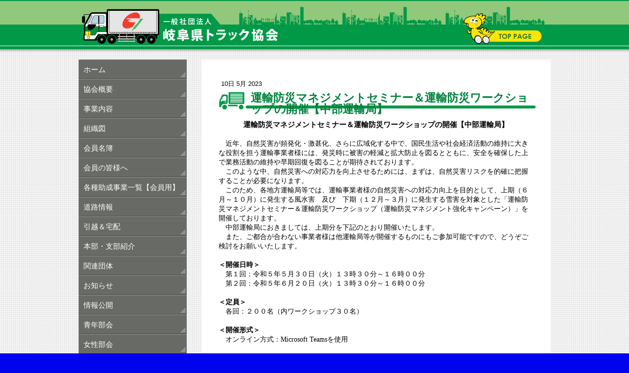

--- FILE ---
content_type: text/html; charset=UTF-8
request_url: https://www.gitokyo.or.jp/2023/05/10/%E9%81%8B%E8%BC%B8%E9%98%B2%E7%81%BD%E3%83%9E%E3%83%8D%E3%82%B8%E3%83%A1%E3%83%B3%E3%83%88%E3%82%BB%E3%83%9F%E3%83%8A%E3%83%BC-%E9%81%8B%E8%BC%B8%E9%98%B2%E7%81%BD%E3%83%AF%E3%83%BC%E3%82%AF%E3%82%B7%E3%83%A7%E3%83%83%E3%83%97%E3%81%AE%E9%96%8B%E5%82%AC-%E4%B8%AD%E9%83%A8%E9%81%8B%E8%BC%B8%E5%B1%80/
body_size: 11282
content:
<!DOCTYPE html>
<html lang="ja-JP"><head>
    <meta charset="utf-8"/>
    <link rel="dns-prefetch preconnect" href="https://u.jimcdn.com/" crossorigin="anonymous"/>
<link rel="dns-prefetch preconnect" href="https://assets.jimstatic.com/" crossorigin="anonymous"/>
<link rel="dns-prefetch preconnect" href="https://image.jimcdn.com" crossorigin="anonymous"/>
<meta http-equiv="X-UA-Compatible" content="IE=edge"/>
<meta name="description" content=""/>
<meta name="robots" content="index, follow, archive"/>
<meta property="st:section" content=""/>
<meta name="generator" content="Jimdo Creator"/>
<meta name="twitter:title" content="運輸防災マネジメントセミナー＆運輸防災ワークショップの開催【中部運輸局】"/>
<meta name="twitter:description" content="運輸防災マネジメントセミナー＆運輸防災ワークショップの開催【中部運輸局】 近年、自然災害が頻発化・激甚化、さらに広域化する中で、国民生活や社会経済活動の維持に大きな役割を担う運輸事業者様には、発災時に被害の軽減と拡大防止を図るとともに、安全を確保した上で業務活動の維持や早期回復を図ることが期待されております。 このような中、自然災害への対応力を向上させるためには、まずは、自然災害リスクを的確に把握することが必要になります。 このため、各地方運輸局等では、運輸事業者様の自然災害への対応力向上を目的として、上期（６月～１０月）に発生する風水害 及び 下期（１２月～３月）に発生する雪害を対象とした「運輸防災マネジメントセミナー＆運輸防災ワークショップ（運輸防災マネジメント強化キャンペーン）」を開催しております。 中部運輸局におきましては、上期分を下記のとおり開催いたします。 また、ご都合が合わない事業者様は他運輸局等が開催するものにもご参加可能ですので、どうぞご検討をお願いいたします。 ＜開催日時＞ 第１回：令和５年５月３０日（火）１３時３０分～１６時００分 第２回：令和５年６月２０日（火）１３時３０分～１６時００分 ＜定員＞ 各回：２００名（内ワークショップ３０名） ＜開催形式＞ オンライン方式：Microsoft Teamsを使用 ＜対象者＞ 鉄道、自動車、海事の運輸事業者において防災担当部署等に所属する方 ＜プログラム＞ 13:30～13:35 開会 13:35～13:50 風水害で気象台が提供する防災気象情報（名古屋地方気象台） 13:50～14:05 河川防災情報とその活用（中部地方整備局） 14:05～14:15 質疑応答 14:15～14:35 運輸防災マネジメントセミナー（国土交通省大臣官房運輸安全監理官室） 14:35～14:40 質疑応答 14:40～14:55 重ねるハザードマップ等の活用法について 14:55～15:00 閉会 ～ワークショップにご参加されない方はここまでとなります。以下は※希望者のみ～ 15:00～15:10 休憩 15:10～15:55 ハザードマップから自然災害（洪水）リスクを考えるワークショップ 15:55～16:00 閉会 ＜お申込みについて：現在受付中です＞ ・国土交通省ホームページにて受付いたします。以下のURLからアクセスをお願いいたします。 ・情報は随時更新いたしますので、第2回の〆切日時やワークショップ事前課題［プログラム5］については近日中に更新される予定です。 【国土交通省URL】 https://www.mlit.go.jp/unyuanzen/unyu_bousai_campaign2023.html ・申込〆切はそれぞれ 第１回 ５月２６日（金）１７：００まで 第２回 ６月中旬（予定） ・各回の定員になり次第、締め切りとさせていただきます。 ・※ワークショップへのご参加は選択制としておりますので、ご参加を希望される方はお申込みの際に「参加」をご選択いただきますようお願いいたします。 ＜開催までの流れ＞ ・申込〆切後、オンライン参加のための招待URL等を送付いたします。 ・質疑応答の時間を設けております。ご質問はチャット機能を用いてお受けいたしますので、必要に応じキーボード等をご用意ください。 ・ワークショップにご参加される方は事前課題をダウンロードしていただき、当日のご準備をお願いいたします。また、各自オンライン用のカメラ、マイク等のご用意をお願いいたします。"/>
<meta name="twitter:card" content="summary_large_image"/>
<meta property="og:url" content="http://www.gitokyo.or.jp/2023/05/10/%E9%81%8B%E8%BC%B8%E9%98%B2%E7%81%BD%E3%83%9E%E3%83%8D%E3%82%B8%E3%83%A1%E3%83%B3%E3%83%88%E3%82%BB%E3%83%9F%E3%83%8A%E3%83%BC-%E9%81%8B%E8%BC%B8%E9%98%B2%E7%81%BD%E3%83%AF%E3%83%BC%E3%82%AF%E3%82%B7%E3%83%A7%E3%83%83%E3%83%97%E3%81%AE%E9%96%8B%E5%82%AC-%E4%B8%AD%E9%83%A8%E9%81%8B%E8%BC%B8%E5%B1%80/"/>
<meta property="og:title" content="運輸防災マネジメントセミナー＆運輸防災ワークショップの開催【中部運輸局】"/>
<meta property="og:description" content="運輸防災マネジメントセミナー＆運輸防災ワークショップの開催【中部運輸局】 近年、自然災害が頻発化・激甚化、さらに広域化する中で、国民生活や社会経済活動の維持に大きな役割を担う運輸事業者様には、発災時に被害の軽減と拡大防止を図るとともに、安全を確保した上で業務活動の維持や早期回復を図ることが期待されております。 このような中、自然災害への対応力を向上させるためには、まずは、自然災害リスクを的確に把握することが必要になります。 このため、各地方運輸局等では、運輸事業者様の自然災害への対応力向上を目的として、上期（６月～１０月）に発生する風水害 及び 下期（１２月～３月）に発生する雪害を対象とした「運輸防災マネジメントセミナー＆運輸防災ワークショップ（運輸防災マネジメント強化キャンペーン）」を開催しております。 中部運輸局におきましては、上期分を下記のとおり開催いたします。 また、ご都合が合わない事業者様は他運輸局等が開催するものにもご参加可能ですので、どうぞご検討をお願いいたします。 ＜開催日時＞ 第１回：令和５年５月３０日（火）１３時３０分～１６時００分 第２回：令和５年６月２０日（火）１３時３０分～１６時００分 ＜定員＞ 各回：２００名（内ワークショップ３０名） ＜開催形式＞ オンライン方式：Microsoft Teamsを使用 ＜対象者＞ 鉄道、自動車、海事の運輸事業者において防災担当部署等に所属する方 ＜プログラム＞ 13:30～13:35 開会 13:35～13:50 風水害で気象台が提供する防災気象情報（名古屋地方気象台） 13:50～14:05 河川防災情報とその活用（中部地方整備局） 14:05～14:15 質疑応答 14:15～14:35 運輸防災マネジメントセミナー（国土交通省大臣官房運輸安全監理官室） 14:35～14:40 質疑応答 14:40～14:55 重ねるハザードマップ等の活用法について 14:55～15:00 閉会 ～ワークショップにご参加されない方はここまでとなります。以下は※希望者のみ～ 15:00～15:10 休憩 15:10～15:55 ハザードマップから自然災害（洪水）リスクを考えるワークショップ 15:55～16:00 閉会 ＜お申込みについて：現在受付中です＞ ・国土交通省ホームページにて受付いたします。以下のURLからアクセスをお願いいたします。 ・情報は随時更新いたしますので、第2回の〆切日時やワークショップ事前課題［プログラム5］については近日中に更新される予定です。 【国土交通省URL】 https://www.mlit.go.jp/unyuanzen/unyu_bousai_campaign2023.html ・申込〆切はそれぞれ 第１回 ５月２６日（金）１７：００まで 第２回 ６月中旬（予定） ・各回の定員になり次第、締め切りとさせていただきます。 ・※ワークショップへのご参加は選択制としておりますので、ご参加を希望される方はお申込みの際に「参加」をご選択いただきますようお願いいたします。 ＜開催までの流れ＞ ・申込〆切後、オンライン参加のための招待URL等を送付いたします。 ・質疑応答の時間を設けております。ご質問はチャット機能を用いてお受けいたしますので、必要に応じキーボード等をご用意ください。 ・ワークショップにご参加される方は事前課題をダウンロードしていただき、当日のご準備をお願いいたします。また、各自オンライン用のカメラ、マイク等のご用意をお願いいたします。"/>
<meta property="og:type" content="article"/>
<meta property="og:locale" content="ja_JP"/>
<meta property="og:site_name" content="一般社団法人 岐阜県トラック協会"/>
<meta property="article:published_time" content="2023-05-10 14:06:23"/>
<meta property="article:tag" content="令和5年度"/><title>運輸防災マネジメントセミナー＆運輸防災ワークショップの開催【中部運輸局】 - 一般社団法人 岐阜県トラック協会</title>
<link rel="shortcut icon" href="https://u.jimcdn.com/cms/o/s5c04acad4d6db7e1/img/favicon.png?t=1363686098"/>
    <link rel="alternate" type="application/rss+xml" title="ブログ" href="https://www.gitokyo.or.jp/rss/blog"/>    
<link rel="canonical" href="https://www.gitokyo.or.jp/2023/05/10/運輸防災マネジメントセミナー-運輸防災ワークショップの開催-中部運輸局/"/>

        <script src="https://assets.jimstatic.com/ckies.js.7c38a5f4f8d944ade39b.js"></script>

        <script src="https://assets.jimstatic.com/cookieControl.js.b05bf5f4339fa83b8e79.js"></script>
    <script>window.CookieControlSet.setToOff();</script>

    <style>html,body{margin:0}.hidden{display:none}.n{padding:5px}#emotion-header{position:relative}#emotion-header-logo,#emotion-header-title{position:absolute}</style>

        <link href="https://u.jimcdn.com/cms/o/s5c04acad4d6db7e1/userlayout/css/main.css?t=1768571070" rel="stylesheet" type="text/css" id="jimdo_main_css"/>
    <link href="https://u.jimcdn.com/cms/o/s5c04acad4d6db7e1/userlayout/css/layout.css?t=1603360169" rel="stylesheet" type="text/css" id="jimdo_layout_css"/>
    <link href="https://u.jimcdn.com/cms/o/s5c04acad4d6db7e1/userlayout/css/font.css?t=1768571070" rel="stylesheet" type="text/css" id="jimdo_font_css"/>
<script>     /* <![CDATA[ */     /*!  loadCss [c]2014 @scottjehl, Filament Group, Inc.  Licensed MIT */     window.loadCSS = window.loadCss = function(e,n,t){var r,l=window.document,a=l.createElement("link");if(n)r=n;else{var i=(l.body||l.getElementsByTagName("head")[0]).childNodes;r=i[i.length-1]}var o=l.styleSheets;a.rel="stylesheet",a.href=e,a.media="only x",r.parentNode.insertBefore(a,n?r:r.nextSibling);var d=function(e){for(var n=a.href,t=o.length;t--;)if(o[t].href===n)return e.call(a);setTimeout(function(){d(e)})};return a.onloadcssdefined=d,d(function(){a.media=t||"all"}),a};     window.onloadCSS = function(n,o){n.onload=function(){n.onload=null,o&&o.call(n)},"isApplicationInstalled"in navigator&&"onloadcssdefined"in n&&n.onloadcssdefined(o)}     /* ]]> */ </script>     <script>
// <![CDATA[
onloadCSS(loadCss('https://assets.jimstatic.com/web_oldtemplate.css.d393d7df0e0c7cad1d200e41d59a2045.css') , function() {
    this.id = 'jimdo_web_css';
});
// ]]>
</script>
<link href="https://assets.jimstatic.com/web_oldtemplate.css.d393d7df0e0c7cad1d200e41d59a2045.css" rel="preload" as="style"/>
<noscript>
<link href="https://assets.jimstatic.com/web_oldtemplate.css.d393d7df0e0c7cad1d200e41d59a2045.css" rel="stylesheet"/>
</noscript>
    <script>
    //<![CDATA[
        var jimdoData = {"isTestserver":false,"isLcJimdoCom":false,"isJimdoHelpCenter":false,"isProtectedPage":false,"cstok":"6bde4e8ff6b8958d209fcee71148aa8a1726784e","cacheJsKey":"7093479d026ccfbb48d2a101aeac5fbd70d2cc12","cacheCssKey":"7093479d026ccfbb48d2a101aeac5fbd70d2cc12","cdnUrl":"https:\/\/assets.jimstatic.com\/","minUrl":"https:\/\/assets.jimstatic.com\/app\/cdn\/min\/file\/","authUrl":"https:\/\/a.jimdo.com\/","webPath":"https:\/\/www.gitokyo.or.jp\/","appUrl":"https:\/\/a.jimdo.com\/","cmsLanguage":"ja_JP","isFreePackage":false,"mobile":false,"isDevkitTemplateUsed":false,"isTemplateResponsive":false,"websiteId":"s5c04acad4d6db7e1","pageId":2510335892,"packageId":2,"shop":{"deliveryTimeTexts":{"1":"\u304a\u5c4a\u3051\u65e5\u6570\uff1a1~3\u65e5","2":"\u304a\u5c4a\u3051\u65e5\u6570\uff1a3~5\u65e5","3":"\u304a\u5c4a\u3051\u65e5\u6570\uff1a5~8\u65e5"},"checkoutButtonText":"\u8cfc\u5165","isReady":false,"currencyFormat":{"pattern":"\u00a4#,##0","convertedPattern":"$#,##0","symbols":{"GROUPING_SEPARATOR":",","DECIMAL_SEPARATOR":".","CURRENCY_SYMBOL":"\uffe5"}},"currencyLocale":"ja_JP"},"tr":{"gmap":{"searchNotFound":"\u5165\u529b\u3055\u308c\u305f\u4f4f\u6240\u306f\u5b58\u5728\u3057\u306a\u3044\u304b\u3001\u898b\u3064\u3051\u308b\u3053\u3068\u304c\u3067\u304d\u307e\u305b\u3093\u3067\u3057\u305f\u3002","routeNotFound":"\u30eb\u30fc\u30c8\u304c\u8a08\u7b97\u3067\u304d\u307e\u305b\u3093\u3067\u3057\u305f\u3002\u76ee\u7684\u5730\u304c\u9060\u3059\u304e\u308b\u304b\u660e\u78ba\u3067\u306f\u306a\u3044\u53ef\u80fd\u6027\u304c\u3042\u308a\u307e\u3059\u3002"},"shop":{"checkoutSubmit":{"next":"\u6b21\u3078","wait":"\u304a\u5f85\u3061\u304f\u3060\u3055\u3044"},"paypalError":"\u30a8\u30e9\u30fc\u304c\u767a\u751f\u3057\u307e\u3057\u305f\u3002\u518d\u5ea6\u304a\u8a66\u3057\u304f\u3060\u3055\u3044\u3002","cartBar":"\u30b7\u30e7\u30c3\u30d4\u30f3\u30b0\u30ab\u30fc\u30c8\u3092\u78ba\u8a8d","maintenance":"\u7533\u3057\u8a33\u3054\u3056\u3044\u307e\u305b\u3093\u3001\u30e1\u30f3\u30c6\u30ca\u30f3\u30b9\u4e2d\u306e\u305f\u3081\u4e00\u6642\u7684\u306b\u30b7\u30e7\u30c3\u30d7\u304c\u5229\u7528\u3067\u304d\u307e\u305b\u3093\u3002\u3054\u8ff7\u60d1\u3092\u304a\u304b\u3051\u3057\u7533\u3057\u8a33\u3054\u3056\u3044\u307e\u305b\u3093\u304c\u3001\u304a\u6642\u9593\u3092\u3042\u3051\u3066\u518d\u5ea6\u304a\u8a66\u3057\u304f\u3060\u3055\u3044\u3002","addToCartOverlay":{"productInsertedText":"\u30ab\u30fc\u30c8\u306b\u5546\u54c1\u304c\u8ffd\u52a0\u3055\u308c\u307e\u3057\u305f","continueShoppingText":"\u8cb7\u3044\u7269\u3092\u7d9a\u3051\u308b","reloadPageText":"\u66f4\u65b0"},"notReadyText":"\u3053\u3061\u3089\u306e\u30b7\u30e7\u30c3\u30d7\u306f\u73fe\u5728\u6e96\u5099\u4e2d\u306e\u305f\u3081\u3054\u5229\u7528\u3044\u305f\u3060\u3051\u307e\u305b\u3093\u3002\u30b7\u30e7\u30c3\u30d7\u30aa\u30fc\u30ca\u30fc\u306f\u4ee5\u4e0b\u3092\u3054\u78ba\u8a8d\u304f\u3060\u3055\u3044\u3002https:\/\/help.jimdo.com\/hc\/ja\/articles\/115005521583","numLeftText":"\u73fe\u5728\u3053\u306e\u5546\u54c1\u306f {:num} \u307e\u3067\u8cfc\u5165\u3067\u304d\u307e\u3059\u3002","oneLeftText":"\u3053\u306e\u5546\u54c1\u306e\u5728\u5eab\u306f\u6b8b\u308a1\u70b9\u3067\u3059"},"common":{"timeout":"\u30a8\u30e9\u30fc\u304c\u767a\u751f\u3044\u305f\u3057\u307e\u3057\u305f\u3002\u5f8c\u307b\u3069\u518d\u5b9f\u884c\u3057\u3066\u304f\u3060\u3055\u3044\u3002"},"form":{"badRequest":"\u30a8\u30e9\u30fc\u304c\u767a\u751f\u3057\u307e\u3057\u305f\u3002\u5f8c\u307b\u3069\u6539\u3081\u3066\u304a\u8a66\u3057\u304f\u3060\u3055\u3044\u3002"}},"jQuery":"jimdoGen002","isJimdoMobileApp":false,"bgConfig":{"id":126833592,"type":"color","color":"rgb(0, 4, 237)"},"bgFullscreen":null,"responsiveBreakpointLandscape":767,"responsiveBreakpointPortrait":480,"copyableHeadlineLinks":false,"tocGeneration":false,"googlemapsConsoleKey":false,"loggingForAnalytics":false,"loggingForPredefinedPages":false,"isFacebookPixelIdEnabled":false,"userAccountId":"1f727062-04fe-4fe2-ab85-d8b083c8fdc2","dmp":{"typesquareFontApiKey":"4L6CCYWjET8%3D","typesquareFontApiScriptUrl":"\/\/code.typesquare.com\/static\/4L6CCYWjET8%253D\/ts105.js","typesquareFontsAvailable":true}};
    // ]]>
</script>

     <script> (function(window) { 'use strict'; var regBuff = window.__regModuleBuffer = []; var regModuleBuffer = function() { var args = [].slice.call(arguments); regBuff.push(args); }; if (!window.regModule) { window.regModule = regModuleBuffer; } })(window); </script>
    <script src="https://assets.jimstatic.com/web.js.24f3cfbc36a645673411.js" async="true"></script>
    <script src="https://assets.jimstatic.com/at.js.62588d64be2115a866ce.js"></script>

<style type="text/css">
/*<![CDATA[*/

/* blogselection */
.blogselection                {width: 608px;height:  auto;margin: 0px;padding: 20px;display: block;clear: both;}
#ContRight .blogselection h1  {width:530px;height: auto;background-image:    none;display: block;clear: none;
                               margin: 0px 0px 0px 10px;padding: 0px;float: left;}
#ContRight .blogselection h1 a{width: auto;height: auto;font-size: 14px;line-height: 18px;text-decoration: none;
                               color: #1F4726;display: block;}
.blogselection div.n          {width: auto;height: auto;margin: 10px 0px 10px 0px;padding: 5px 0px 10px 0px;
                               display: block;clear: both;border-bottom: 2px solid #CCCCCC;}
/* post */
.post                         {width: 608px;height:  auto;margin: 0px;padding: 20px;display: block;clear: both;}
#ContRight .post          h1  {width:530px;height: auto;background-image:    none;display: block;clear: none;
                               margin: 0px 0px 0px 10px;padding: 0px;float: left;}
#ContRight .post          h1 a{width: auto;height: auto;font-size: 14px;line-height: 18px;text-decoration: none;
                               color: #1F4726;display: block;}

.datetime                     {width:  44px;height:  45px;margin: 0px;padding:  0px;display: block;clear: both;
                               background-image: none;float:left;}
.yr                           {display: none;}

.day                          {width: 45px;height: auto;background-color: #8DB924;display: block;}
.mon                          {width: 45px;height: auto;background-color: #009947;display: block;}
.postmeta                     {display: none;}
.blogreadmore                 {display: none;}
.datetime-inner               {width: 45px;height: auto;margin: 0px;padding: 0px;display: block;clear: both;}
/*]]>*/
</style>

    
</head>

<body class="body cc-page cc-page-blog cc-pagemode-default cc-content-parent" id="page-2510335892">

<div id="cc-inner" class="cc-content-parent"><!-- Header[Start] -->

<div id="Header">
    <div id="HeadBox">
        <div id="SiteId">
            <a href="/">一般社団法人　岐阜県トラック協会</a>
        </div>
    </div>
</div>
<!-- Header[End] -->

<div id="ContBody" class="cc-content-parent">
    <div id="Trac" class="cc-content-parent">
        <!-- Left[Start] -->

        <div id="ContLeft">
            <div id="GlobalNavi">
                <div data-container="navigation"><div class="j-nav-variant-standard"><ul id="mainNav1" class="mainNav1"><li id="cc-nav-view-1150534392"><a href="/" class="level_1"><span>ホーム</span></a></li><li id="cc-nav-view-1150536192"><a href="/協会概要/" class="level_1"><span>協会概要</span></a></li><li id="cc-nav-view-1150536292"><a href="/事業内容/" class="level_1"><span>事業内容</span></a></li><li id="cc-nav-view-1150536392"><a href="/組織図/" class="level_1"><span>組織図</span></a></li><li id="cc-nav-view-1150536492"><a href="/会員名簿/" class="level_1"><span>会員名簿</span></a></li><li id="cc-nav-view-1150536692"><a href="/会員の皆様へ/" class="level_1"><span>会員の皆様へ</span></a></li><li id="cc-nav-view-2520701092"><a href="/各種助成事業一覧-会員用-1/" class="level_1"><span>各種助成事業一覧【会員用】</span></a></li><li id="cc-nav-view-1150536792"><a href="/道路情報/" class="level_1"><span>道路情報</span></a></li><li id="cc-nav-view-1150536892"><a href="/引越-宅配/" class="level_1"><span>引越＆宅配</span></a></li><li id="cc-nav-view-1150536992"><a href="/本部-支部紹介/" class="level_1"><span>本部・支部紹介</span></a></li><li id="cc-nav-view-1150537092"><a href="/関連団体/" class="level_1"><span>関連団体</span></a></li><li id="cc-nav-view-1150537292"><a href="/お知らせ/" class="level_1"><span>お知らせ</span></a></li><li id="cc-nav-view-2493488692"><a href="/情報公開/" class="level_1"><span>情報公開</span></a></li><li id="cc-nav-view-2510619392"><a href="/青年部会/" class="level_1"><span>青年部会</span></a></li><li id="cc-nav-view-2516993892"><a href="/女性部会/" class="level_1"><span>女性部会</span></a></li><li id="cc-nav-view-2395918992"><a href="/トラックの日告知/" class="level_1"><span>トラックの日告知　</span></a></li><li id="cc-nav-view-2403344592"><a href="/トラックの日/" class="level_1"><span>トラックの日</span></a></li><li id="cc-nav-view-2515621292"><a href="/トラドック-適正化事業概要書/" class="level_1"><span>トラドック　　　　　　　　　（適正化事業概要書）</span></a></li><li id="cc-nav-view-2515854292"><a href="/優良ドライバー認定制度-1/" class="level_1"><span>優良ドライバー認定制度</span></a></li><li id="cc-nav-view-2398684992"><a href="/安全性評価事業-gマーク制度/" class="level_1"><span>安全性評価事業　　　　　　　(Gマーク制度）</span></a></li><li id="cc-nav-view-2509559292"><a href="/安全性評価事業認定事業所表彰-ｇマーク認定事業所/" class="level_1"><span>安全性評価事業認定事業所表彰（Ｇマーク認定事業所）</span></a></li><li id="cc-nav-view-2402500892"><a href="/通行規制情報/" class="level_1"><span>通行規制情報</span></a></li><li id="cc-nav-view-1150537192"><a href="/リンク/" class="level_1"><span>リンク</span></a></li><li id="cc-nav-view-2457063992"><a href="/女性の為のトラック乗車体験会/" class="level_1"><span>女性の為のトラック乗車体験会</span></a></li><li id="cc-nav-view-2466321992"><a href="http://rikusaig.sakura.ne.jp/index.html" class="level_1" target="_blank" rel="nofollow"><span>陸上貨物運送事業労働災害防止協会 岐阜県支部</span></a></li><li id="cc-nav-view-2469019792"><a href="/入会申込書/" class="level_1"><span>入会申込書</span></a></li><li id="cc-nav-view-2516677892"><a href="https://jta.or.jp/member/rodo/hatarakikata_tokusetsu.html" class="level_1" target="_blank" rel="nofollow"><span>2024年問題働き方改革特設ページ</span></a></li><li id="cc-nav-view-2516678092"><a href="https://jta.or.jp/member/kaisei_jigyoho/top.html" class="level_1" target="_blank" rel="nofollow"><span>標準的な運賃・標準運送約款</span></a></li><li id="cc-nav-view-2520825592"><a href="/物流改正法特設ページ/" class="level_1"><span>物流改正法特設ページ</span></a></li></ul></div></div>
            </div>
            <div data-container="sidebar"><div id="cc-matrix-1399026292"><div id="cc-m-14389869492" class="j-module n j-hgrid ">    <div class="cc-m-hgrid-column" style="width: 31.99%;">
        <div id="cc-matrix-4003013492"></div>    </div>
            <div class="cc-m-hgrid-separator" data-display="cms-only"><div></div></div>
        <div class="cc-m-hgrid-column" style="width: 31.99%;">
        <div id="cc-matrix-4003013292"></div>    </div>
            <div class="cc-m-hgrid-separator" data-display="cms-only"><div></div></div>
        <div class="cc-m-hgrid-column last" style="width: 31.99%;">
        <div id="cc-matrix-4003013392"></div>    </div>
    
<div class="cc-m-hgrid-overlay" data-display="cms-only"></div>

<br class="cc-clear"/>

</div><div id="cc-m-13450608592" class="j-module n j-imageSubtitle "></div></div></div>
            <div id="ContactBox">
                <h2>
                    一般社団法人 岐阜県トラック協会
                </h2>

                <ul id="Contact">
                    <li>〒501-6133<br/>
                        岐阜県岐阜市日置江2648-2<br/>
                        (岐阜県自動車会館3階)
                    </li>

                    <li>TEL:058-279-3771<br/>
                        FAX:058-279-3773
                    </li>
                </ul>
            </div>
        </div>
        <!-- Left[End] -->
        <!-- コンテンツ[Start] -->

        <div id="ContRight" class="cc-content-parent">
            <div id="FrameBox" class="cc-content-parent">
                <div id="Frame" class="cc-content-parent">
                    <div id="content_area" data-container="content"><div id="content_start"></div>
        <div class="n j-blog-meta j-blog-post--header">
    <div class="j-text j-module n">
                <span class="j-text j-blog-post--date">
            10日 5月 2023        </span>
    </div>
    <h1 class="j-blog-header j-blog-headline j-blog-post--headline">運輸防災マネジメントセミナー＆運輸防災ワークショップの開催【中部運輸局】</h1>
</div>

        <div id="cc-matrix-3983609492"><div id="cc-m-14289050092" class="j-module n j-text "><p class="MsoNormal" style="text-align: center;" align="center">
    <b><span style="font-size: 11.0pt; font-family: 'ＭＳ 明朝',serif;">運輸防災マネジメントセミナー＆運輸防災ワークショップの開催【中部運輸局】</span></b>
</p>

<p class="MsoNormal">
    <span lang="EN-US" style="mso-bidi-font-size: 10.5pt; font-family: 'ＭＳ 明朝',serif;" xml:lang="EN-US"> </span>
</p>

<p class="MsoPlainText" style="text-indent: 10.5pt; mso-char-indent-count: 1.0;">
    <span style="font-size: 10.5pt; font-family: 'ＭＳ 明朝',serif;">近年、自然災害が頻発化・激甚化、さらに広域化する中で、国民生活や社会経済活動の維持に大きな役割を担う運輸事業者様には、発災時に被害の軽減と拡大防止を図るとともに、安全を確保した上で業務活動の維持や早期回復を図ることが期待されております。</span>
</p>

<p class="MsoPlainText" style="text-indent: 10.5pt; mso-char-indent-count: 1.0;">
    <span style="font-size: 10.5pt; font-family: 'ＭＳ 明朝',serif;">このような中、自然災害への対応力を向上させるためには、まずは、自然災害リスクを的確に把握することが必要になります。</span>
</p>

<p class="MsoPlainText" style="text-indent: 10.5pt; mso-char-indent-count: 1.0;">
    <span style="font-size: 10.5pt; font-family: 'ＭＳ 明朝',serif;">このため、各地方運輸局等では、運輸事業者様の自然災害への対応力向上を目的として、上期（６月～１０月）に発生する風水害　及び　下期（１２月～３月）に発生する雪害を対象とした「運輸防災マネジメントセミナー＆運輸防災ワークショップ（運輸防災マネジメント強化キャンペーン）」を開催しております。</span>
</p>

<p class="MsoPlainText" style="text-indent: 10.5pt; mso-char-indent-count: 1.0;">
    <span style="font-size: 10.5pt; font-family: 'ＭＳ 明朝',serif;">中部運輸局におきましては、上期分を下記のとおり開催いたします。</span>
</p>

<p class="MsoPlainText" style="text-indent: 10.5pt; mso-char-indent-count: 1.0;">
    <span style="font-size: 10.5pt; font-family: 'ＭＳ 明朝',serif;">また、ご都合が合わない事業者様は他運輸局等が開催するものにもご参加可能ですので、どうぞご検討をお願いいたします。</span>
</p>

<p class="MsoNormal">
    <span lang="EN-US" style="mso-bidi-font-size: 10.5pt; font-family: 'ＭＳ 明朝',serif;" xml:lang="EN-US"> </span>
</p>

<p class="MsoPlainText">
    <b><span style="font-size: 10.5pt; font-family: 'ＭＳ 明朝',serif;">＜開催日時＞</span></b>
</p>

<p class="MsoPlainText" style="text-indent: 10.5pt; mso-char-indent-count: 1.0;">
    <span style="font-size: 10.5pt; font-family: 'ＭＳ 明朝',serif;">第１回：令和５年５月３０日（火）１３時３０分～１６時００分</span>
</p>

<p class="MsoPlainText" style="text-indent: 10.5pt; mso-char-indent-count: 1.0;">
    <span style="font-size: 10.5pt; font-family: 'ＭＳ 明朝',serif;">第２回：令和５年６月２０日（火）１３時３０分～１６時００分</span>
</p>

<p class="MsoPlainText">
    <span lang="EN-US" style="font-size: 10.5pt; font-family: 'ＭＳ 明朝',serif;" xml:lang="EN-US"> </span>
</p>

<p class="MsoPlainText">
    <b><span style="font-size: 10.5pt; font-family: 'ＭＳ 明朝',serif;">＜定員＞</span></b>
</p>

<p class="MsoPlainText" style="text-indent: 10.5pt; mso-char-indent-count: 1.0;">
    <span style="font-size: 10.5pt; font-family: 'ＭＳ 明朝',serif;">各回：２００名（内ワークショップ３０名）</span>
</p>

<p class="MsoPlainText">
    <span lang="EN-US" style="font-size: 10.5pt; font-family: 'ＭＳ 明朝',serif;" xml:lang="EN-US"> </span>
</p>

<p class="MsoPlainText">
    <b><span style="font-size: 10.5pt; font-family: 'ＭＳ 明朝',serif;">＜開催形式＞</span></b>
</p>

<p class="MsoPlainText" style="text-indent: 10.5pt; mso-char-indent-count: 1.0;">
    <span style="font-size: 10.5pt; font-family: 'ＭＳ 明朝',serif;">オンライン方式：<span lang="EN-US" xml:lang="EN-US">Microsoft Teams</span>を使用</span>
</p>

<p class="MsoPlainText">
    <span lang="EN-US" style="font-size: 10.5pt; font-family: 'ＭＳ 明朝',serif;" xml:lang="EN-US"> </span>
</p>

<p class="MsoPlainText">
    <b><span style="font-size: 10.5pt; font-family: 'ＭＳ 明朝',serif;">＜対象者＞</span></b>
</p>

<p class="MsoPlainText" style="text-indent: 10.5pt; mso-char-indent-count: 1.0;">
    <span style="font-size: 10.5pt; font-family: 'ＭＳ 明朝',serif;">鉄道、自動車、海事の運輸事業者において防災担当部署等に所属する方</span>
</p>

<p class="MsoPlainText">
    <span lang="EN-US" style="font-size: 10.5pt; font-family: 'ＭＳ 明朝',serif;" xml:lang="EN-US"> </span>
</p>

<p class="MsoPlainText">
    <b><span style="font-size: 10.5pt; font-family: 'ＭＳ 明朝',serif;">＜プログラム＞</span></b>
</p>

<p class="MsoPlainText">
    <span style="font-size: 10.5pt; font-family: 'ＭＳ 明朝',serif;">　<span lang="EN-US" xml:lang="EN-US">13:30</span>～<span lang="EN-US" xml:lang="EN-US">13:35</span>　開会　　　　　　　　　　　　　　　　　　　　　　　　　　
    　　　　　</span>
</p>

<p class="MsoPlainText">
    <span style="font-size: 10.5pt; font-family: 'ＭＳ 明朝',serif;">　<span lang="EN-US" xml:lang="EN-US">13:35</span>～<span lang="EN-US" xml:lang="EN-US">13:50</span>　風水害で気象台が提供する防災気象情報（名古屋地方気象台）　　　
    　　</span>
</p>

<p class="MsoPlainText">
    <span style="font-size: 10.5pt; font-family: 'ＭＳ 明朝',serif;">　<span lang="EN-US" xml:lang="EN-US">13:50</span>～<span lang="EN-US" xml:lang="EN-US">14:05</span>　河川防災情報とその活用（中部地方整備局）　　　　　　　　　　　
    　　</span>
</p>

<p class="MsoPlainText">
    <span style="font-size: 10.5pt; font-family: 'ＭＳ 明朝',serif;">　<span lang="EN-US" xml:lang="EN-US">14:05</span>～<span lang="EN-US" xml:lang="EN-US">14:15</span>　質疑応答　　　　　　　　　　　　　　　　　　　　　　　　
    　　　　　</span>
</p>

<p class="MsoPlainText">
    <span style="font-size: 10.5pt; font-family: 'ＭＳ 明朝',serif;">　<span lang="EN-US" xml:lang="EN-US">14:15</span>～<span lang="EN-US" xml:lang="EN-US">14:35</span>　運輸防災マネジメントセミナー（国土交通省大臣官房運輸安全監理官室）</span>
</p>

<p class="MsoPlainText">
    <span style="font-size: 10.5pt; font-family: 'ＭＳ 明朝',serif;">　<span lang="EN-US" xml:lang="EN-US">14:35</span>～<span lang="EN-US" xml:lang="EN-US">14:40</span>　質疑応答　　　　　　　　　　　　　　　　　　　　　　　　　　　
    　　</span>
</p>

<p class="MsoPlainText">
    <span style="font-size: 10.5pt; font-family: 'ＭＳ 明朝',serif;">　<span lang="EN-US" xml:lang="EN-US">14:40</span>～<span lang="EN-US" xml:lang="EN-US">14:55</span>　重ねるハザードマップ等の活用法について<span lang="EN-US" xml:lang="EN-US">                            </span></span>
</p>

<p class="MsoPlainText">
    <span style="font-size: 10.5pt; font-family: 'ＭＳ 明朝',serif;">　<span lang="EN-US" xml:lang="EN-US">14:55</span>～<span lang="EN-US" xml:lang="EN-US">15:00</span>　閉会　　　　　　　　　　　　　　　　　　　　　　　　　　　　　　　</span>
</p>

<p class="MsoPlainText">
    <span style="font-size: 10.5pt; font-family: 'ＭＳ 明朝',serif;">　　～ワークショップにご参加されない方はここまでとなります。以下は※希望者のみ～</span>
</p>

<p class="MsoPlainText">
    <span style="font-size: 10.5pt; font-family: 'ＭＳ 明朝',serif;">　<span lang="EN-US" xml:lang="EN-US">15:00</span>～<span lang="EN-US" xml:lang="EN-US">15:10</span>　休憩　　　　　　　　　　　　　　　　　　　　　　　　　　　　　　　</span>
</p>

<p class="MsoPlainText">
    <span style="font-size: 10.5pt; font-family: 'ＭＳ 明朝',serif;">　<span lang="EN-US" xml:lang="EN-US">15:10</span>～<span lang="EN-US" xml:lang="EN-US">15:55</span>　ハザードマップから自然災害（洪水）リスクを考えるワークショップ
    　　</span>
</p>

<p class="MsoPlainText">
    <span style="font-size: 10.5pt; font-family: 'ＭＳ 明朝',serif;">　<span lang="EN-US" xml:lang="EN-US">15:55</span>～<span lang="EN-US" xml:lang="EN-US">16:00</span>　閉会　　　　　　　　　　　　　　　　　　　　　　　　　　　　　
    　　</span>
</p>

<p class="MsoPlainText">
    <span lang="EN-US" style="font-size: 10.5pt; font-family: 'ＭＳ 明朝',serif;" xml:lang="EN-US"> </span>
</p>

<p class="MsoPlainText">
    <b><span style="font-size: 10.5pt; font-family: 'ＭＳ 明朝',serif;">＜お申込みについて：現在受付中です＞</span></b>
</p>

<p class="MsoPlainText">
    <span style="font-size: 10.5pt; font-family: 'ＭＳ 明朝',serif;">・国土交通省ホームページにて受付いたします。以下の<span lang="EN-US" xml:lang="EN-US">URL</span>からアクセスをお願いいたします。</span>
</p>

<p class="MsoPlainText" style="margin-left: 10.5pt; text-indent: -10.5pt; mso-char-indent-count: -1.0;">
    <span style="font-size: 10.5pt; font-family: 'ＭＳ 明朝',serif;">・情報は随時更新いたしますので、第<span lang="EN-US" xml:lang="EN-US">2</span>回の〆切日時やワークショップ事前課題［プログラム<span lang="EN-US" xml:lang="EN-US">5</span>］については近日中に更新される予定です。</span>
</p>

<p class="MsoPlainText">
    <span style="font-size: 10.5pt; font-family: 'ＭＳ 明朝',serif;">【国土交通省<span lang="EN-US" xml:lang="EN-US">URL</span>】</span>
</p>

<p class="MsoPlainText">
    <span style="font-size: 10.5pt; font-family: 'ＭＳ 明朝',serif;">　　</span><span lang="EN-US" xml:lang="EN-US"><a href="https://www.mlit.go.jp/unyuanzen/unyu_bousai_campaign2023.html"><span style="font-size: 10.5pt; font-family: 'ＭＳ 明朝',serif;">https://www.mlit.go.jp/unyuanzen/unyu_bousai_campaign2023.html</span></a></span>
</p>

<p class="MsoPlainText">
    <span lang="EN-US" style="font-size: 10.5pt; font-family: 'ＭＳ 明朝',serif;" xml:lang="EN-US"> </span>
</p>

<p class="MsoPlainText">
    <span style="font-size: 10.5pt; font-family: 'ＭＳ 明朝',serif;">・申込〆切はそれぞれ　第１回　５月２６日（金）１７：００まで</span>
</p>

<p class="MsoPlainText">
    <span style="font-size: 10.5pt; font-family: 'ＭＳ 明朝',serif;">　　　　　　　　　　　第２回　６月中旬（予定）</span>
</p>

<p class="MsoPlainText">
    <span style="font-size: 10.5pt; font-family: 'ＭＳ 明朝',serif;">・各回の定員になり次第、締め切りとさせていただきます。</span>
</p>

<p class="MsoPlainText" style="margin-left: 10.5pt; text-indent: -10.5pt; mso-char-indent-count: -1.0;">
    <span style="font-size: 10.5pt; font-family: 'ＭＳ 明朝',serif;">・※ワークショップへのご参加は選択制としておりますので、ご参加を希望される方はお申込みの際に「参加」をご選択いただきますようお願いいたします。</span>
</p>

<p class="MsoPlainText">
    <span lang="EN-US" style="font-size: 10.5pt; font-family: 'ＭＳ 明朝',serif;" xml:lang="EN-US"> </span>
</p>

<p class="MsoPlainText">
    <b><span style="font-size: 10.5pt; font-family: 'ＭＳ 明朝',serif;">＜開催までの流れ＞</span></b>
</p>

<p class="MsoPlainText">
    <span style="font-size: 10.5pt; font-family: 'ＭＳ 明朝',serif;">・申込〆切後、オンライン参加のための招待<span lang="EN-US" xml:lang="EN-US">URL</span>等を送付いたします。</span>
</p>

<p class="MsoPlainText" style="margin-left: 10.5pt; text-indent: -10.5pt; mso-char-indent-count: -1.0;">
    <span style="font-size: 10.5pt; font-family: 'ＭＳ 明朝',serif;">・質疑応答の時間を設けております。ご質問はチャット機能を用いてお受けいたしますので、必要に応じキーボード等をご用意ください。</span>
</p>

<p>
     
</p>

<p class="MsoPlainText" style="margin-left: 10.5pt; text-indent: -10.5pt; mso-char-indent-count: -1.0;">
    <span style="font-size: 10.5pt; font-family: 'ＭＳ 明朝',serif;">・ワークショップにご参加される方は事前課題をダウンロードしていただき、当日のご準備をお願いいたします。また、各自オンライン用のカメラ、マイク等のご用意をお願いいたします。</span>
</p></div><div id="cc-m-14289060592" class="j-module n j-spacing "><div class="cc-m-spacing-wrapper">

    <div class="cc-m-spacer" style="height: 5px;">
    
</div>

    </div>
</div><div id="cc-m-14289050692" class="j-module n j-downloadDocument "><div class="clearover">
    <div class="leftDownload">
        
        <a class="j-m-dowload" href="/app/download/14289050692/%E3%80%90%E3%83%91%E3%83%B3%E3%83%95%E3%83%AC%E3%83%83%E3%83%88%EF%BC%9A%E4%BB%A4%E5%92%8C%EF%BC%95%E5%B9%B4%E5%BA%A6%E4%B8%8A%E6%9C%9F%E3%80%91%E9%81%8B%E8%BC%B8%E9%98%B2%E7%81%BD%E3%83%9E%E3%83%8D%E3%82%B8%E3%83%A1%E3%83%B3%E3%83%88%E5%BC%B7%E5%8C%96%E3%82%AD%E3%83%A3%E3%83%B3%E3%83%9A%E3%83%BC%E3%83%B3.pdf?t=1683695592">            <img src="https://assets.jimstatic.com/s/img/cc/icons/pdf.png" width="51" height="51" class="downloadImage" alt="ダウンロード"/>
                </a>
            </div>
    
    <div data-name="download-description" class="rightDownload">
        
        
                    <div class="cc-m-download-file">
                <div class="cc-m-download-file-name">【パンフレット：令和５年度上期】運輸防災マネジメント強化キャンペーン.pdf</div>
                <div class="cc-m-download-file-info">
                    <span class="cc-m-download-file-type">PDFファイル</span>
                    <span class="cc-m-download-file-size">292.3 KB</span>
                </div>
                <div class="cc-m-download-file-link"><a href="/app/download/14289050692/%E3%80%90%E3%83%91%E3%83%B3%E3%83%95%E3%83%AC%E3%83%83%E3%83%88%EF%BC%9A%E4%BB%A4%E5%92%8C%EF%BC%95%E5%B9%B4%E5%BA%A6%E4%B8%8A%E6%9C%9F%E3%80%91%E9%81%8B%E8%BC%B8%E9%98%B2%E7%81%BD%E3%83%9E%E3%83%8D%E3%82%B8%E3%83%A1%E3%83%B3%E3%83%88%E5%BC%B7%E5%8C%96%E3%82%AD%E3%83%A3%E3%83%B3%E3%83%9A%E3%83%BC%E3%83%B3.pdf?t=1683695592" class="cc-m-download-link">ダウンロード</a></div>
            </div>
            </div>

    
    </div>
<script id="cc-m-reg-14289050692">// <![CDATA[

    window.regModule("module_downloadDocument", {"variant":"default","selector":"#cc-m-download-14289050692","id":"14289050692","showpreview":true,"fileExists":true});
// ]]>
</script></div></div>
        <div class="j-module n j-text j-blog-post--tags-wrapper"><span class="j-blog-post--tags--template" style="display: none;"><span class="j-blog-post--tag">tagPlaceholder</span></span><span class="j-blog-post--tags-label" style="display: inline;">カテゴリ：</span> <span class="j-blog-post--tags-list"><span class="j-blog-post--tag">令和5年度</span></span></div>
        </div>
                </div>
            </div>
        </div>
        <!-- コンテンツ[End] -->
    </div>
    <!-- Footer[Start] -->

    <div id="JimdoFoot">
        <div id="contentfooter" data-container="footer">

    
    <div class="leftrow">
        <a href="/about/">概要</a> | <a href="//www.gitokyo.or.jp/j/privacy">プライバシーポリシー</a> | <a href="/sitemap/">サイトマップ</a>    </div>

    <div class="rightrow">
            
    <span class="loggedout">
        <a rel="nofollow" id="login" href="/login">ログイン</a>
    </span>

<span class="loggedin">
    <a rel="nofollow" id="logout" target="_top" href="https://cms.e.jimdo.com/app/cms/logout.php">
        ログアウト    </a>
    |
    <a rel="nofollow" id="edit" target="_top" href="https://a.jimdo.com/app/auth/signin/jumpcms/?page=2510335892">編集</a>
</span>
        </div>

    
</div>

        <address>
            Copyright© Gifu Trucking Association. All rights reserved.
        </address>
    </div>

    <div id="Footer">
        <div id="FootBox">
        </div>
    </div>
    <!-- Footer[End] -->
</div></div>
    <ul class="cc-FloatingButtonBarContainer cc-FloatingButtonBarContainer-right hidden">

                    <!-- scroll to top button -->
            <li class="cc-FloatingButtonBarContainer-button-scroll">
                <a href="javascript:void(0);" title="トップへ戻る">
                    <span>トップへ戻る</span>
                </a>
            </li>
            <script>// <![CDATA[

    window.regModule("common_scrolltotop", []);
// ]]>
</script>    </ul>
    <script type="text/javascript">
//<![CDATA[
addAutomatedTracking('creator.website', track_anon);
//]]>
</script>
    
<div id="loginbox" class="hidden">

    <div id="loginbox-header">

    <a class="cc-close" title="項目を閉じる" href="#">閉じる</a>

    <div class="c"></div>

</div>

<div id="loginbox-content">

        <div id="resendpw"></div>

        <div id="loginboxOuter"></div>
    </div>
</div>
<div id="loginbox-darklayer" class="hidden"></div>
<script>// <![CDATA[

    window.regModule("web_login", {"url":"https:\/\/www.gitokyo.or.jp\/","pageId":2510335892});
// ]]>
</script>




</body>
</html>
